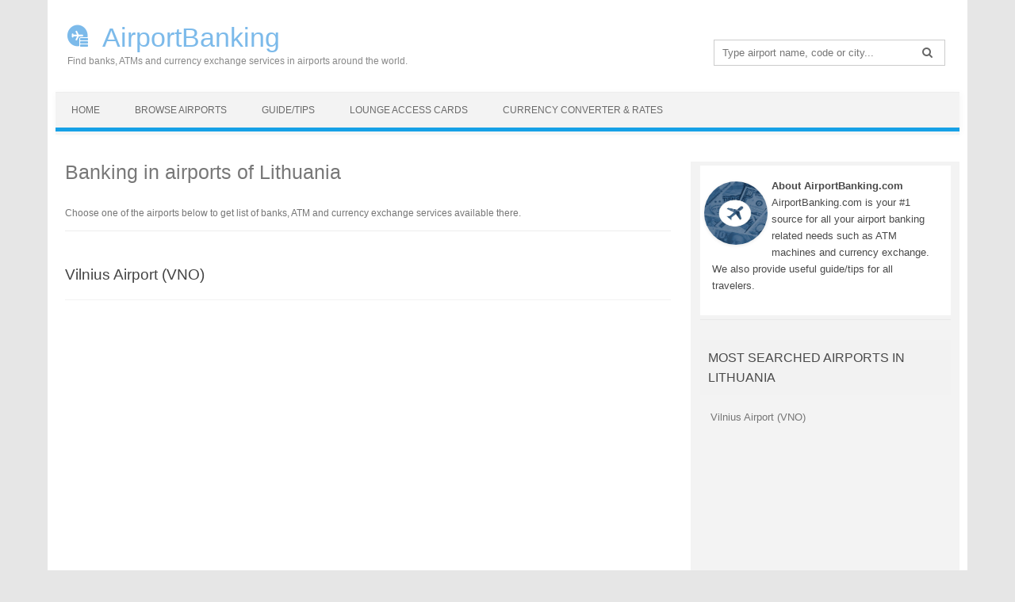

--- FILE ---
content_type: text/html; charset=UTF-8
request_url: https://airportbanking.com/lithuania/
body_size: 4873
content:
<!DOCTYPE html>
<!--[if IE 7]>
<html class="ie ie7" lang="en-US" prefix="og: http://ogp.me/ns#">
<![endif]-->
<!--[if IE 8]>
<html class="ie ie8" lang="en-US" prefix="og: http://ogp.me/ns#">
<![endif]-->
<!--[if !(IE 7) | !(IE 8)  ]><!-->
<html lang="en-US" prefix="og: http://ogp.me/ns#">
<!--<![endif]-->
<head>
<meta charset="UTF-8" />
<meta name="viewport" content="width=device-width" />
<title>Lithuania Airports Banks, ATMs and Currency Exchange</title>
<link rel="profile" href="https://gmpg.org/xfn/11" />
<link rel="pingback" href="https://airportbanking.com/xmlrpc.php" />
<!--[if lt IE 9]>
<script src="https://airportbanking.com/wp-content/themes/iconic-two/js/html5.js" type="text/javascript"></script>
<![endif]-->
<link rel="shortcut icon" href="https://airportbanking.com/wp-content/themes/iconic-two/favicon.png">
 

<!-- MapPress Easy Google Maps Version:2.49.8 (http://www.mappresspro.com/mappress) -->
<script type='text/javascript'>mapp = window.mapp || {}; mapp.data = [];</script>

<!-- This site is optimized with the Yoast SEO plugin v5.1 - https://yoast.com/wordpress/plugins/seo/ -->
<meta name="description" content="Get a list of airports in Lithuania with banks, ATMs and currency exchange services."/>
<meta name="robots" content="noindex,follow"/>
<link rel="canonical" href="https://airportbanking.com/lithuania/" />
<meta property="og:locale" content="en_US" />
<meta property="og:type" content="object" />
<meta property="og:title" content="Lithuania Airports Banks, ATMs and Currency Exchange" />
<meta property="og:description" content="Get a list of airports in Lithuania with banks, ATMs and currency exchange services." />
<meta property="og:url" content="https://airportbanking.com/lithuania/" />
<meta property="og:site_name" content="AirportBanking" />
<meta name="twitter:card" content="summary" />
<meta name="twitter:description" content="Get a list of airports in Lithuania with banks, ATMs and currency exchange services." />
<meta name="twitter:title" content="Lithuania Airports Banks, ATMs and Currency Exchange" />
<!-- / Yoast SEO plugin. -->

<link rel='dns-prefetch' href='//fonts.googleapis.com' />
<link rel='dns-prefetch' href='//s.w.org' />
<link rel="alternate" type="application/rss+xml" title="AirportBanking &raquo; Feed" href="https://airportbanking.com/feed/" />
<link rel="alternate" type="application/rss+xml" title="AirportBanking &raquo; Comments Feed" href="https://airportbanking.com/comments/feed/" />
<link rel="alternate" type="application/rss+xml" title="AirportBanking &raquo; Lithuania Category Feed" href="https://airportbanking.com/lithuania/feed/" />
<link rel='stylesheet' id='contact-form-7-css'  href='https://airportbanking.com/wp-content/plugins/contact-form-7/includes/css/styles.css?ver=4.8' type='text/css' media='all' />
<link rel='stylesheet' id='mappress-leaflet-css'  href='https://airportbanking.com/wp-content/plugins/mappress-google-maps-for-wordpress/css/leaflet/leaflet.css?ver=1.3.1' type='text/css' media='all' />
<link rel='stylesheet' id='mappress-css'  href='https://airportbanking.com/wp-content/plugins/mappress-google-maps-for-wordpress/css/mappress.css?ver=2.49.8' type='text/css' media='all' />
<link rel='stylesheet' id='SearchAutocomplete-theme-css'  href='https://airportbanking.com/wp-content/plugins/search-autocomplete/css/aristo/jquery-ui-aristo.min.css?ver=1.9.2' type='text/css' media='all' />
<link rel='stylesheet' id='widgets-on-pages-css'  href='https://airportbanking.com/wp-content/plugins/widgets-on-pages/public/css/widgets-on-pages-public.css?ver=1.2.3' type='text/css' media='all' />
<link rel='stylesheet' id='themonic-fonts-css'  href='https://fonts.googleapis.com/css?family=Ubuntu:400,700&#038;subset=latin,latin-ext' type='text/css' media='all' />
<link rel='stylesheet' id='themonic-style-css'  href='https://airportbanking.com/wp-content/themes/iconic-two/style.css?ver=4.8.25' type='text/css' media='all' />
<link rel='stylesheet' id='font-awesome-css'  href='https://airportbanking.com/wp-content/themes/iconic-two/css/font-awesome.min.css?ver=4.8.25' type='text/css' media='all' />
<link rel='stylesheet' id='custom-style-css'  href='https://airportbanking.com/wp-content/themes/iconic-two/custom.css?ver=4.8.25' type='text/css' media='all' />
<!--[if lt IE 9]>
<link rel='stylesheet' id='themonic-ie-css'  href='https://airportbanking.com/wp-content/themes/iconic-two/css/ie.css?ver=20130305' type='text/css' media='all' />
<![endif]-->
<link rel='stylesheet' id='wordpress-popular-posts-css'  href='https://airportbanking.com/wp-content/plugins/wordpress-popular-posts/style/wpp.css?ver=3.3.4' type='text/css' media='all' />
<link rel='stylesheet' id='tablepress-responsive-tables-css'  href='https://airportbanking.com/wp-content/plugins/tablepress-responsive-tables/css/responsive.dataTables.min.css?ver=1.4' type='text/css' media='all' />
<link rel='stylesheet' id='tablepress-default-css'  href='https://airportbanking.com/wp-content/plugins/tablepress/css/default.min.css?ver=1.8' type='text/css' media='all' />
<!--[if !IE]><!-->
<link rel='stylesheet' id='tablepress-responsive-tables-flip-css'  href='https://airportbanking.com/wp-content/plugins/tablepress-responsive-tables/css/tablepress-responsive-flip.min.css?ver=1.4' type='text/css' media='all' />
<!--<![endif]-->
<script>if (document.location.protocol != "https:") {document.location = document.URL.replace(/^http:/i, "https:");}</script><script type='text/javascript' src='https://airportbanking.com/wp-includes/js/jquery/jquery.js?ver=1.12.4'></script>
<script type='text/javascript' src='https://airportbanking.com/wp-includes/js/jquery/jquery-migrate.min.js?ver=1.4.1'></script>
<link rel='https://api.w.org/' href='https://airportbanking.com/wp-json/' />
<link rel="EditURI" type="application/rsd+xml" title="RSD" href="https://airportbanking.com/xmlrpc.php?rsd" />
<link rel="wlwmanifest" type="application/wlwmanifest+xml" href="https://airportbanking.com/wp-includes/wlwmanifest.xml" /> 
<meta name="generator" content="WordPress 4.8.25" />
<script async defer src="https://widget.getyourguide.com/v2/widget.js"></script>
<script async src="https://pagead2.googlesyndication.com/pagead/js/adsbygoogle.js?client=ca-pub-9161075271982183"
     crossorigin="anonymous"></script>
</head>
<body data-rsssl=1 class="archive category category-lithuania category-477 custom-font-enabled single-author">
<div id="page" class="hfeed site">
	<header id="masthead" class="site-header" role="banner">
		
		<hgroup>
			<a href="https://airportbanking.com/" title="AirportBanking" rel="home">AirportBanking</a>
<div class="site-description">Find banks, ATMs and currency exchange services in airports around the world.</div>
		</hgroup>
		<div class="hsearch"><form role="search" method="get" id="searchform" class="searchform" action="https://airportbanking.com/">
				<div>
					<label class="screen-reader-text" for="s">Search for:</label>
					<input type="text" placeholder="Type airport name, code or city..." value="" name="s" id="s" class="searchtext" />
					<button class="search-btn" type="submit" ><i class="fa fa-search"></i></button>
				</div>
			</form></div>
		
		<nav id="site-navigation" class="themonic-nav" role="navigation">

			<a class="assistive-text" href="#content" title="Skip to content"></a>
			<ul id="menu-top" class="nav-menu"><li id="menu-item-338" class="menu-item menu-item-type-custom menu-item-object-custom menu-item-home menu-item-338"><a href="https://airportbanking.com/">Home</a></li>
<li id="menu-item-346" class="menu-item menu-item-type-post_type menu-item-object-page menu-item-346"><a href="https://airportbanking.com/browse-airports/">Browse Airports</a></li>
<li id="menu-item-616" class="menu-item menu-item-type-post_type menu-item-object-page menu-item-616"><a href="https://airportbanking.com/guide-tips/">Guide/Tips</a></li>
<li id="menu-item-2381" class="menu-item menu-item-type-post_type menu-item-object-page menu-item-2381"><a href="https://airportbanking.com/lounge-access-cards/">Lounge Access Cards</a></li>
<li id="menu-item-391" class="menu-item menu-item-type-post_type menu-item-object-page menu-item-391"><a href="https://airportbanking.com/currency-converter/">Currency Converter &#038; Rates</a></li>
</ul>		</nav> 
		<!-- #site-navigation -->
		<div class="clear"></div>
	</header><!-- #masthead -->

	<div id="main" class="wrapper">
	<section id="primary" class="site-content">
		<div id="content" role="main">

								<header class="archive-header">
				<h1 class="archive-title">Banking in airports of Lithuania</h1>

							<div class="archive-meta">Choose one of the airports below to get list of banks, ATM and currency exchange services available there.</div>
						</header><!-- .archive-header -->

			
	<article id="post-821" class="post-821 airports type-airports status-publish hentry category-lithuania category-vilnius">
				<header class="entry-header">
						<h2 class="entry-title">
				<a href="https://airportbanking.com/vilnius-airport-vno/" title="Permalink to Vilnius Airport (VNO)" rel="bookmark">Vilnius Airport (VNO)</a>
			</h2>
											
			</header><!-- .entry-header -->

				
		<div class="entry-summary">
				<!-- Ico nic One home page thumbnail with custom excerpt -->

					</div><!-- .entry-summary -->
		

	</article><!-- #post -->

<div style="padding:10px">
</div>

		
		</div><!-- #content -->
	</section><!-- #primary -->


			<div id="secondary" class="widget-area" role="complementary">
			<aside id="text-5" class="widget widget_text">			<div class="textwidget"><div style="background: #FFFFFF; padding: 5px">
<div style="float: left; width: 80px; margin-right: 5px; margin-top: 15px;"><img style="width: 80px; height: 80px; border-radius: 50%;" src="https://airportbanking.com/wp-content/themes/iconic-two/img/about-airportbanking.jpg" alt="About AirportBanking.com" /></div>
<p><strong>About AirportBanking.com</strong><br />
AirportBanking.com is your #1 source for all your airport banking related needs such as ATM machines and currency exchange. We also provide useful guide/tips for all travelers.
</div>
</div>
		</aside><aside id="text-2" class="widget widget_text">			<div class="textwidget"><p class="widget-title">Most searched airports in Lithuania</p>
<!-- WordPress Popular Posts Plugin v3.3.4 [PHP] [all] [views] [custom] [CAT] -->

<ul class="wpp-list">
<li> <a href="https://airportbanking.com/vilnius-airport-vno/" title="Vilnius Airport (VNO)" class="wpp-post-title" target="_self">Vilnius Airport (VNO)</a> </li>

</ul>

<!-- End WordPress Popular Posts Plugin v3.3.4 -->
<script async src="//pagead2.googlesyndication.com/pagead/js/adsbygoogle.js"></script>
<!-- airportbanking-sky -->
<ins class="adsbygoogle"
     style="display:inline-block;width:300px;height:600px"
     data-ad-client="ca-pub-9161075271982183"
     data-ad-slot="9335113325"></ins>
<script>
(adsbygoogle = window.adsbygoogle || []).push({});
</script><div class="shortcode-manager"></div></div>
		</aside><aside id="text-3" class="widget widget_text"><p class="widget-title">Latest Airports Added</p>			<div class="textwidget"><p><ul class="wpp-list">
<li><a href="https://airportbanking.com/liverpool-john-lennon-airport-lpl/">Liverpool John Lennon Airport (LPL)</a> </li> <li><a href="https://airportbanking.com/udon-thani-royal-thai-air-force-base-airport-uth/">Udon Thani Royal Thai Air Force Base Airport (UTH)</a> </li> <li><a href="https://airportbanking.com/podgorica-golubovci-airport-tgd/">Podgorica Golubovci Airport (TGD)</a> </li> <li><a href="https://airportbanking.com/islamabad-gandhara-airport-isb/">Islamabad Gandhara Airport (ISB)</a> </li> <li><a href="https://airportbanking.com/allama-iqbal-airport-lhe/">Allama Iqbal Airport (LHE)</a> </li> <li><a href="https://airportbanking.com/milas-bodrum-airport-bjv/">Milas–Bodrum Airport (BJV)</a> </li> <li><a href="https://airportbanking.com/prince-mohammad-bin-abdulaziz-airport-med/">Prince Mohammad bin Abdulaziz Airport (MED)</a> </li> <li><a href="https://airportbanking.com/bacha-khan-airport-pew/">Bacha Khan Airport (PEW)</a> </li> <li><a href="https://airportbanking.com/khon-kaen-airport-kkc/">Khon Kaen Airport (KKC)</a> </li> <li><a href="https://airportbanking.com/multan-muhammad-bin-qasim-airport-mux/">Multan Muhammad Bin Qasim Airport (MUX)</a> </li> </ul><div class="shortcode-manager"></div></p>
</div>
		</aside><aside id="text-6" class="widget widget_text"><p class="widget-title">Recommended Reads</p>			<div class="textwidget"><ul class="wpp-list">
<li><a href="https://airportbanking.com/ultimate-guide-finding-using-atm-cash-machines-airport/">Ultimate Guide for Finding and Using ATM Cash Machines at Airport</a></li>
<li><a href="https://airportbanking.com/best-options-exchanging-currency-useful-tips/">Best Options for Exchanging Currency (And Useful Tips!)</a></li>
<li><a href="https://airportbanking.com/atm-currency-exchange-safety-security-tips-avoid-scam/">ATM and Currency Exchange Safety and Security Tips (Avoid Scam!)</a></li>
<li><a href="https://airportbanking.com/better-exchange-currency-departure-arrival-airport/">Is it Better to Exchange Currency at Departure or Arrival Airport?</a></li>
<li><a href="https://airportbanking.com/sell-leftover-currency/">Where and How to Sell Leftover Currency</a></li>
<li><a href="https://airportbanking.com/ordering-foreign-currency-online/">Ordering Foreign Currency Online</a></li>
<li><a href="https://airportbanking.com/guide-tips/">view all our articles&#8230;</a></li>
</ul>
</div>
		</aside>		</div><!-- #secondary -->
		</div><!-- #main .wrapper -->
	<footer id="colophon" role="contentinfo">
		<div class="site-info">
		<div class="footercopy">Copyright &copy;2026 <a href="https://airportbanking.com/">AirportBanking.com</a></div>
		<div class="footercredit"></div>
		<div class="bottommenu">
				<a href="/terms-and-conditions-terms" rel="nofollow">Terms &amp; Conditions</a>
				&nbsp;&nbsp;|&nbsp;&nbsp;
				<a href="/privacy-policy" rel="nofollow">Privacy Policy</a>
				&nbsp;&nbsp;|&nbsp;&nbsp;
				<a href="/contact-us" rel="nofollow">Contact Us</a>
		</div>
		<div class="clear"></div>
		</div><!-- .site-info -->
		</footer><!-- #colophon -->
		<!-- .site-info -->
				<div class="clear"></div>
</div><!-- #page -->

<script type='text/javascript'>
/* <![CDATA[ */
var wpcf7 = {"apiSettings":{"root":"https:\/\/airportbanking.com\/wp-json\/","namespace":"contact-form-7\/v1"},"recaptcha":{"messages":{"empty":"Please verify that you are not a robot."}}};
/* ]]> */
</script>
<script type='text/javascript' defer src='https://airportbanking.com/wp-content/plugins/contact-form-7/includes/js/scripts.js?ver=4.8'></script>
<script type='text/javascript' defer src='https://airportbanking.com/wp-includes/js/jquery/ui/core.min.js?ver=1.11.4'></script>
<script type='text/javascript' defer src='https://airportbanking.com/wp-includes/js/jquery/ui/widget.min.js?ver=1.11.4'></script>
<script type='text/javascript' defer src='https://airportbanking.com/wp-includes/js/jquery/ui/position.min.js?ver=1.11.4'></script>
<script type='text/javascript' defer src='https://airportbanking.com/wp-includes/js/jquery/ui/menu.min.js?ver=1.11.4'></script>
<script type='text/javascript' defer src='https://airportbanking.com/wp-includes/js/wp-a11y.min.js?ver=4.8.25'></script>
<script type='text/javascript'>
/* <![CDATA[ */
var uiAutocompleteL10n = {"noResults":"No results found.","oneResult":"1 result found. Use up and down arrow keys to navigate.","manyResults":"%d results found. Use up and down arrow keys to navigate.","itemSelected":"Item selected."};
/* ]]> */
</script>
<script type='text/javascript' defer src='https://airportbanking.com/wp-includes/js/jquery/ui/autocomplete.min.js?ver=1.11.4'></script>
<script type='text/javascript'>
/* <![CDATA[ */
var SearchAutocomplete = {"ajaxurl":"https:\/\/airportbanking.com\/wp-admin\/admin-ajax.php","fieldName":"[name=\"s\"]","minLength":"2","delay":"300","autoFocus":"false"};
/* ]]> */
</script>
<script type='text/javascript' defer src='https://airportbanking.com/wp-content/plugins/search-autocomplete/js/search-autocomplete.min.js?ver=1.0.0'></script>
<script type='text/javascript' defer src='https://airportbanking.com/wp-content/themes/iconic-two/js/selectnav.js?ver=1.0'></script>
<script type='text/javascript' defer src='https://airportbanking.com/wp-content/plugins/q2w3-fixed-widget/js/q2w3-fixed-widget.min.js?ver=5.0.4'></script>
<script type='text/javascript' defer src='https://airportbanking.com/wp-includes/js/wp-embed.min.js?ver=4.8.25'></script>

<!-- Start of StatCounter Code for Default Guide -->
<script type="text/javascript">
var sc_project=11406826; 
var sc_invisible=1; 
var sc_security="dd161cef"; 
var sc_https=1; 
var sc_remove_link=1; 
var scJsHost = (("https:" == document.location.protocol) ?
"https://secure." : "http://www.");
document.write("<sc"+"ript type='text/javascript' src='" +
scJsHost+
"statcounter.com/counter/counter.js'></"+"script>");
</script>
<noscript><div class="statcounter"><img class="statcounter"
src="//c.statcounter.com/11406826/0/dd161cef/1/" alt="site
stats"></div></noscript>
<!-- End of StatCounter Code for Default Guide -->

</body>
</html>

--- FILE ---
content_type: text/html; charset=utf-8
request_url: https://www.google.com/recaptcha/api2/aframe
body_size: 269
content:
<!DOCTYPE HTML><html><head><meta http-equiv="content-type" content="text/html; charset=UTF-8"></head><body><script nonce="1AQ-TOWsH1RA8VEkHwh_tQ">/** Anti-fraud and anti-abuse applications only. See google.com/recaptcha */ try{var clients={'sodar':'https://pagead2.googlesyndication.com/pagead/sodar?'};window.addEventListener("message",function(a){try{if(a.source===window.parent){var b=JSON.parse(a.data);var c=clients[b['id']];if(c){var d=document.createElement('img');d.src=c+b['params']+'&rc='+(localStorage.getItem("rc::a")?sessionStorage.getItem("rc::b"):"");window.document.body.appendChild(d);sessionStorage.setItem("rc::e",parseInt(sessionStorage.getItem("rc::e")||0)+1);localStorage.setItem("rc::h",'1769447599676');}}}catch(b){}});window.parent.postMessage("_grecaptcha_ready", "*");}catch(b){}</script></body></html>